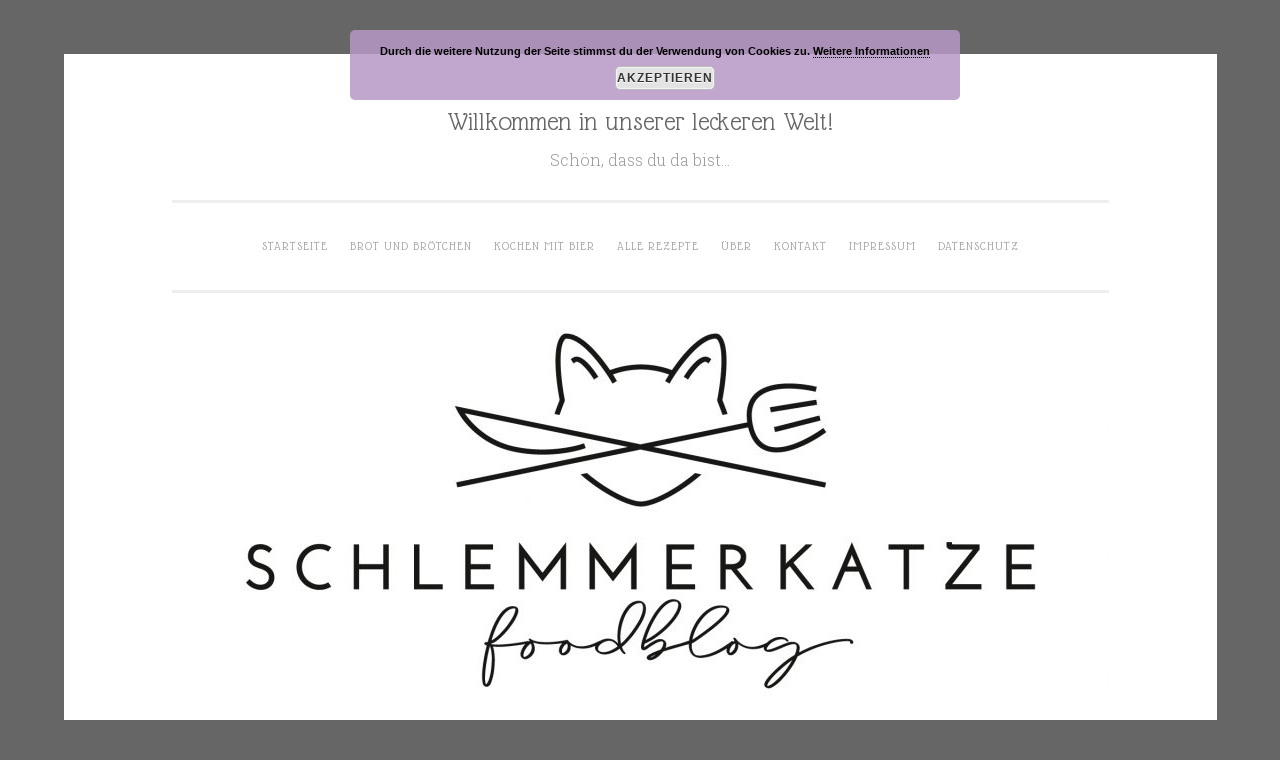

--- FILE ---
content_type: text/html; charset=UTF-8
request_url: https://schlemmerkatze.de/berliner-schwarze/wp-1485166119011-jpg/
body_size: 17785
content:
<!DOCTYPE html>
<html lang="de">
<head>
<meta charset="UTF-8">
<meta name="viewport" content="width=device-width, initial-scale=1">
<title>berliner schwarze - Willkommen in unserer leckeren Welt!</title>
<link rel="profile" href="https://gmpg.org/xfn/11">
<link rel="pingback" href="https://schlemmerkatze.de/xmlrpc.php">

<meta name='robots' content='index, follow, max-image-preview:large, max-snippet:-1, max-video-preview:-1' />
	<style>img:is([sizes="auto" i], [sizes^="auto," i]) { contain-intrinsic-size: 3000px 1500px }</style>
	
	<!-- This site is optimized with the Yoast SEO plugin v26.7 - https://yoast.com/wordpress/plugins/seo/ -->
	<link rel="canonical" href="https://schlemmerkatze.de/berliner-schwarze/wp-1485166119011-jpg/" />
	<meta property="og:locale" content="de_DE" />
	<meta property="og:type" content="article" />
	<meta property="og:title" content="berliner schwarze - Willkommen in unserer leckeren Welt!" />
	<meta property="og:url" content="https://schlemmerkatze.de/berliner-schwarze/wp-1485166119011-jpg/" />
	<meta property="og:site_name" content="Willkommen in unserer leckeren Welt!" />
	<meta property="article:modified_time" content="2017-01-23T10:30:05+00:00" />
	<meta property="og:image" content="https://schlemmerkatze.de/berliner-schwarze/wp-1485166119011-jpg" />
	<meta property="og:image:width" content="1024" />
	<meta property="og:image:height" content="576" />
	<meta property="og:image:type" content="image/jpeg" />
	<meta name="twitter:card" content="summary_large_image" />
	<script type="application/ld+json" class="yoast-schema-graph">{"@context":"https://schema.org","@graph":[{"@type":"WebPage","@id":"https://schlemmerkatze.de/berliner-schwarze/wp-1485166119011-jpg/","url":"https://schlemmerkatze.de/berliner-schwarze/wp-1485166119011-jpg/","name":"berliner schwarze - Willkommen in unserer leckeren Welt!","isPartOf":{"@id":"https://schlemmerkatze.de/#website"},"primaryImageOfPage":{"@id":"https://schlemmerkatze.de/berliner-schwarze/wp-1485166119011-jpg/#primaryimage"},"image":{"@id":"https://schlemmerkatze.de/berliner-schwarze/wp-1485166119011-jpg/#primaryimage"},"thumbnailUrl":"https://schlemmerkatze.de/wp-content/uploads/2017/01/wp-1485166119011.jpg","datePublished":"2017-01-23T10:08:42+00:00","dateModified":"2017-01-23T10:30:05+00:00","breadcrumb":{"@id":"https://schlemmerkatze.de/berliner-schwarze/wp-1485166119011-jpg/#breadcrumb"},"inLanguage":"de","potentialAction":[{"@type":"ReadAction","target":["https://schlemmerkatze.de/berliner-schwarze/wp-1485166119011-jpg/"]}]},{"@type":"ImageObject","inLanguage":"de","@id":"https://schlemmerkatze.de/berliner-schwarze/wp-1485166119011-jpg/#primaryimage","url":"https://schlemmerkatze.de/wp-content/uploads/2017/01/wp-1485166119011.jpg","contentUrl":"https://schlemmerkatze.de/wp-content/uploads/2017/01/wp-1485166119011.jpg","width":1024,"height":576},{"@type":"BreadcrumbList","@id":"https://schlemmerkatze.de/berliner-schwarze/wp-1485166119011-jpg/#breadcrumb","itemListElement":[{"@type":"ListItem","position":1,"name":"Startseite","item":"https://schlemmerkatze.de/"},{"@type":"ListItem","position":2,"name":"Berliner Schwarze","item":"https://schlemmerkatze.de/berliner-schwarze/"},{"@type":"ListItem","position":3,"name":"berliner schwarze"}]},{"@type":"WebSite","@id":"https://schlemmerkatze.de/#website","url":"https://schlemmerkatze.de/","name":"Willkommen in unserer leckeren Welt!","description":"Schön, dass du da bist...","potentialAction":[{"@type":"SearchAction","target":{"@type":"EntryPoint","urlTemplate":"https://schlemmerkatze.de/?s={search_term_string}"},"query-input":{"@type":"PropertyValueSpecification","valueRequired":true,"valueName":"search_term_string"}}],"inLanguage":"de"}]}</script>
	<!-- / Yoast SEO plugin. -->


<link rel='dns-prefetch' href='//fonts.googleapis.com' />
<link rel="alternate" type="application/rss+xml" title="Willkommen in unserer leckeren Welt! &raquo; Feed" href="https://schlemmerkatze.de/feed/" />
<link rel="alternate" type="application/rss+xml" title="Willkommen in unserer leckeren Welt! &raquo; Kommentar-Feed" href="https://schlemmerkatze.de/comments/feed/" />
<link rel="alternate" type="application/rss+xml" title="Willkommen in unserer leckeren Welt! &raquo; berliner schwarze-Kommentar-Feed" href="https://schlemmerkatze.de/berliner-schwarze/wp-1485166119011-jpg/feed/" />
<script>(()=>{"use strict";const e=[400,500,600,700,800,900],t=e=>`wprm-min-${e}`,n=e=>`wprm-max-${e}`,s=new Set,o="ResizeObserver"in window,r=o?new ResizeObserver((e=>{for(const t of e)c(t.target)})):null,i=.5/(window.devicePixelRatio||1);function c(s){const o=s.getBoundingClientRect().width||0;for(let r=0;r<e.length;r++){const c=e[r],a=o<=c+i;o>c+i?s.classList.add(t(c)):s.classList.remove(t(c)),a?s.classList.add(n(c)):s.classList.remove(n(c))}}function a(e){s.has(e)||(s.add(e),r&&r.observe(e),c(e))}!function(e=document){e.querySelectorAll(".wprm-recipe").forEach(a)}();if(new MutationObserver((e=>{for(const t of e)for(const e of t.addedNodes)e instanceof Element&&(e.matches?.(".wprm-recipe")&&a(e),e.querySelectorAll?.(".wprm-recipe").forEach(a))})).observe(document.documentElement,{childList:!0,subtree:!0}),!o){let e=0;addEventListener("resize",(()=>{e&&cancelAnimationFrame(e),e=requestAnimationFrame((()=>s.forEach(c)))}),{passive:!0})}})();</script>		<!-- This site uses the Google Analytics by ExactMetrics plugin v8.11.1 - Using Analytics tracking - https://www.exactmetrics.com/ -->
							<script src="//www.googletagmanager.com/gtag/js?id=G-SYXDL4NBB3"  data-cfasync="false" data-wpfc-render="false" type="text/javascript" async></script>
			<script data-cfasync="false" data-wpfc-render="false" type="text/javascript">
				var em_version = '8.11.1';
				var em_track_user = true;
				var em_no_track_reason = '';
								var ExactMetricsDefaultLocations = {"page_location":"https:\/\/schlemmerkatze.de\/berliner-schwarze\/wp-1485166119011-jpg\/"};
								if ( typeof ExactMetricsPrivacyGuardFilter === 'function' ) {
					var ExactMetricsLocations = (typeof ExactMetricsExcludeQuery === 'object') ? ExactMetricsPrivacyGuardFilter( ExactMetricsExcludeQuery ) : ExactMetricsPrivacyGuardFilter( ExactMetricsDefaultLocations );
				} else {
					var ExactMetricsLocations = (typeof ExactMetricsExcludeQuery === 'object') ? ExactMetricsExcludeQuery : ExactMetricsDefaultLocations;
				}

								var disableStrs = [
										'ga-disable-G-SYXDL4NBB3',
									];

				/* Function to detect opted out users */
				function __gtagTrackerIsOptedOut() {
					for (var index = 0; index < disableStrs.length; index++) {
						if (document.cookie.indexOf(disableStrs[index] + '=true') > -1) {
							return true;
						}
					}

					return false;
				}

				/* Disable tracking if the opt-out cookie exists. */
				if (__gtagTrackerIsOptedOut()) {
					for (var index = 0; index < disableStrs.length; index++) {
						window[disableStrs[index]] = true;
					}
				}

				/* Opt-out function */
				function __gtagTrackerOptout() {
					for (var index = 0; index < disableStrs.length; index++) {
						document.cookie = disableStrs[index] + '=true; expires=Thu, 31 Dec 2099 23:59:59 UTC; path=/';
						window[disableStrs[index]] = true;
					}
				}

				if ('undefined' === typeof gaOptout) {
					function gaOptout() {
						__gtagTrackerOptout();
					}
				}
								window.dataLayer = window.dataLayer || [];

				window.ExactMetricsDualTracker = {
					helpers: {},
					trackers: {},
				};
				if (em_track_user) {
					function __gtagDataLayer() {
						dataLayer.push(arguments);
					}

					function __gtagTracker(type, name, parameters) {
						if (!parameters) {
							parameters = {};
						}

						if (parameters.send_to) {
							__gtagDataLayer.apply(null, arguments);
							return;
						}

						if (type === 'event') {
														parameters.send_to = exactmetrics_frontend.v4_id;
							var hookName = name;
							if (typeof parameters['event_category'] !== 'undefined') {
								hookName = parameters['event_category'] + ':' + name;
							}

							if (typeof ExactMetricsDualTracker.trackers[hookName] !== 'undefined') {
								ExactMetricsDualTracker.trackers[hookName](parameters);
							} else {
								__gtagDataLayer('event', name, parameters);
							}
							
						} else {
							__gtagDataLayer.apply(null, arguments);
						}
					}

					__gtagTracker('js', new Date());
					__gtagTracker('set', {
						'developer_id.dNDMyYj': true,
											});
					if ( ExactMetricsLocations.page_location ) {
						__gtagTracker('set', ExactMetricsLocations);
					}
										__gtagTracker('config', 'G-SYXDL4NBB3', {"forceSSL":"true"} );
										window.gtag = __gtagTracker;										(function () {
						/* https://developers.google.com/analytics/devguides/collection/analyticsjs/ */
						/* ga and __gaTracker compatibility shim. */
						var noopfn = function () {
							return null;
						};
						var newtracker = function () {
							return new Tracker();
						};
						var Tracker = function () {
							return null;
						};
						var p = Tracker.prototype;
						p.get = noopfn;
						p.set = noopfn;
						p.send = function () {
							var args = Array.prototype.slice.call(arguments);
							args.unshift('send');
							__gaTracker.apply(null, args);
						};
						var __gaTracker = function () {
							var len = arguments.length;
							if (len === 0) {
								return;
							}
							var f = arguments[len - 1];
							if (typeof f !== 'object' || f === null || typeof f.hitCallback !== 'function') {
								if ('send' === arguments[0]) {
									var hitConverted, hitObject = false, action;
									if ('event' === arguments[1]) {
										if ('undefined' !== typeof arguments[3]) {
											hitObject = {
												'eventAction': arguments[3],
												'eventCategory': arguments[2],
												'eventLabel': arguments[4],
												'value': arguments[5] ? arguments[5] : 1,
											}
										}
									}
									if ('pageview' === arguments[1]) {
										if ('undefined' !== typeof arguments[2]) {
											hitObject = {
												'eventAction': 'page_view',
												'page_path': arguments[2],
											}
										}
									}
									if (typeof arguments[2] === 'object') {
										hitObject = arguments[2];
									}
									if (typeof arguments[5] === 'object') {
										Object.assign(hitObject, arguments[5]);
									}
									if ('undefined' !== typeof arguments[1].hitType) {
										hitObject = arguments[1];
										if ('pageview' === hitObject.hitType) {
											hitObject.eventAction = 'page_view';
										}
									}
									if (hitObject) {
										action = 'timing' === arguments[1].hitType ? 'timing_complete' : hitObject.eventAction;
										hitConverted = mapArgs(hitObject);
										__gtagTracker('event', action, hitConverted);
									}
								}
								return;
							}

							function mapArgs(args) {
								var arg, hit = {};
								var gaMap = {
									'eventCategory': 'event_category',
									'eventAction': 'event_action',
									'eventLabel': 'event_label',
									'eventValue': 'event_value',
									'nonInteraction': 'non_interaction',
									'timingCategory': 'event_category',
									'timingVar': 'name',
									'timingValue': 'value',
									'timingLabel': 'event_label',
									'page': 'page_path',
									'location': 'page_location',
									'title': 'page_title',
									'referrer' : 'page_referrer',
								};
								for (arg in args) {
																		if (!(!args.hasOwnProperty(arg) || !gaMap.hasOwnProperty(arg))) {
										hit[gaMap[arg]] = args[arg];
									} else {
										hit[arg] = args[arg];
									}
								}
								return hit;
							}

							try {
								f.hitCallback();
							} catch (ex) {
							}
						};
						__gaTracker.create = newtracker;
						__gaTracker.getByName = newtracker;
						__gaTracker.getAll = function () {
							return [];
						};
						__gaTracker.remove = noopfn;
						__gaTracker.loaded = true;
						window['__gaTracker'] = __gaTracker;
					})();
									} else {
										console.log("");
					(function () {
						function __gtagTracker() {
							return null;
						}

						window['__gtagTracker'] = __gtagTracker;
						window['gtag'] = __gtagTracker;
					})();
									}
			</script>
							<!-- / Google Analytics by ExactMetrics -->
		<script type="text/javascript">
/* <![CDATA[ */
window._wpemojiSettings = {"baseUrl":"https:\/\/s.w.org\/images\/core\/emoji\/16.0.1\/72x72\/","ext":".png","svgUrl":"https:\/\/s.w.org\/images\/core\/emoji\/16.0.1\/svg\/","svgExt":".svg","source":{"concatemoji":"https:\/\/schlemmerkatze.de\/wp-includes\/js\/wp-emoji-release.min.js?ver=6.8.3"}};
/*! This file is auto-generated */
!function(s,n){var o,i,e;function c(e){try{var t={supportTests:e,timestamp:(new Date).valueOf()};sessionStorage.setItem(o,JSON.stringify(t))}catch(e){}}function p(e,t,n){e.clearRect(0,0,e.canvas.width,e.canvas.height),e.fillText(t,0,0);var t=new Uint32Array(e.getImageData(0,0,e.canvas.width,e.canvas.height).data),a=(e.clearRect(0,0,e.canvas.width,e.canvas.height),e.fillText(n,0,0),new Uint32Array(e.getImageData(0,0,e.canvas.width,e.canvas.height).data));return t.every(function(e,t){return e===a[t]})}function u(e,t){e.clearRect(0,0,e.canvas.width,e.canvas.height),e.fillText(t,0,0);for(var n=e.getImageData(16,16,1,1),a=0;a<n.data.length;a++)if(0!==n.data[a])return!1;return!0}function f(e,t,n,a){switch(t){case"flag":return n(e,"\ud83c\udff3\ufe0f\u200d\u26a7\ufe0f","\ud83c\udff3\ufe0f\u200b\u26a7\ufe0f")?!1:!n(e,"\ud83c\udde8\ud83c\uddf6","\ud83c\udde8\u200b\ud83c\uddf6")&&!n(e,"\ud83c\udff4\udb40\udc67\udb40\udc62\udb40\udc65\udb40\udc6e\udb40\udc67\udb40\udc7f","\ud83c\udff4\u200b\udb40\udc67\u200b\udb40\udc62\u200b\udb40\udc65\u200b\udb40\udc6e\u200b\udb40\udc67\u200b\udb40\udc7f");case"emoji":return!a(e,"\ud83e\udedf")}return!1}function g(e,t,n,a){var r="undefined"!=typeof WorkerGlobalScope&&self instanceof WorkerGlobalScope?new OffscreenCanvas(300,150):s.createElement("canvas"),o=r.getContext("2d",{willReadFrequently:!0}),i=(o.textBaseline="top",o.font="600 32px Arial",{});return e.forEach(function(e){i[e]=t(o,e,n,a)}),i}function t(e){var t=s.createElement("script");t.src=e,t.defer=!0,s.head.appendChild(t)}"undefined"!=typeof Promise&&(o="wpEmojiSettingsSupports",i=["flag","emoji"],n.supports={everything:!0,everythingExceptFlag:!0},e=new Promise(function(e){s.addEventListener("DOMContentLoaded",e,{once:!0})}),new Promise(function(t){var n=function(){try{var e=JSON.parse(sessionStorage.getItem(o));if("object"==typeof e&&"number"==typeof e.timestamp&&(new Date).valueOf()<e.timestamp+604800&&"object"==typeof e.supportTests)return e.supportTests}catch(e){}return null}();if(!n){if("undefined"!=typeof Worker&&"undefined"!=typeof OffscreenCanvas&&"undefined"!=typeof URL&&URL.createObjectURL&&"undefined"!=typeof Blob)try{var e="postMessage("+g.toString()+"("+[JSON.stringify(i),f.toString(),p.toString(),u.toString()].join(",")+"));",a=new Blob([e],{type:"text/javascript"}),r=new Worker(URL.createObjectURL(a),{name:"wpTestEmojiSupports"});return void(r.onmessage=function(e){c(n=e.data),r.terminate(),t(n)})}catch(e){}c(n=g(i,f,p,u))}t(n)}).then(function(e){for(var t in e)n.supports[t]=e[t],n.supports.everything=n.supports.everything&&n.supports[t],"flag"!==t&&(n.supports.everythingExceptFlag=n.supports.everythingExceptFlag&&n.supports[t]);n.supports.everythingExceptFlag=n.supports.everythingExceptFlag&&!n.supports.flag,n.DOMReady=!1,n.readyCallback=function(){n.DOMReady=!0}}).then(function(){return e}).then(function(){var e;n.supports.everything||(n.readyCallback(),(e=n.source||{}).concatemoji?t(e.concatemoji):e.wpemoji&&e.twemoji&&(t(e.twemoji),t(e.wpemoji)))}))}((window,document),window._wpemojiSettings);
/* ]]> */
</script>
<style id='wp-emoji-styles-inline-css' type='text/css'>

	img.wp-smiley, img.emoji {
		display: inline !important;
		border: none !important;
		box-shadow: none !important;
		height: 1em !important;
		width: 1em !important;
		margin: 0 0.07em !important;
		vertical-align: -0.1em !important;
		background: none !important;
		padding: 0 !important;
	}
</style>
<link rel='stylesheet' id='wp-block-library-css' href='https://schlemmerkatze.de/wp-includes/css/dist/block-library/style.min.css?ver=6.8.3' type='text/css' media='all' />
<style id='classic-theme-styles-inline-css' type='text/css'>
/*! This file is auto-generated */
.wp-block-button__link{color:#fff;background-color:#32373c;border-radius:9999px;box-shadow:none;text-decoration:none;padding:calc(.667em + 2px) calc(1.333em + 2px);font-size:1.125em}.wp-block-file__button{background:#32373c;color:#fff;text-decoration:none}
</style>
<link rel='stylesheet' id='wprm-public-css' href='https://schlemmerkatze.de/wp-content/plugins/wp-recipe-maker/dist/public-modern.css?ver=10.2.4' type='text/css' media='all' />
<style id='global-styles-inline-css' type='text/css'>
:root{--wp--preset--aspect-ratio--square: 1;--wp--preset--aspect-ratio--4-3: 4/3;--wp--preset--aspect-ratio--3-4: 3/4;--wp--preset--aspect-ratio--3-2: 3/2;--wp--preset--aspect-ratio--2-3: 2/3;--wp--preset--aspect-ratio--16-9: 16/9;--wp--preset--aspect-ratio--9-16: 9/16;--wp--preset--color--black: #000000;--wp--preset--color--cyan-bluish-gray: #abb8c3;--wp--preset--color--white: #ffffff;--wp--preset--color--pale-pink: #f78da7;--wp--preset--color--vivid-red: #cf2e2e;--wp--preset--color--luminous-vivid-orange: #ff6900;--wp--preset--color--luminous-vivid-amber: #fcb900;--wp--preset--color--light-green-cyan: #7bdcb5;--wp--preset--color--vivid-green-cyan: #00d084;--wp--preset--color--pale-cyan-blue: #8ed1fc;--wp--preset--color--vivid-cyan-blue: #0693e3;--wp--preset--color--vivid-purple: #9b51e0;--wp--preset--gradient--vivid-cyan-blue-to-vivid-purple: linear-gradient(135deg,rgba(6,147,227,1) 0%,rgb(155,81,224) 100%);--wp--preset--gradient--light-green-cyan-to-vivid-green-cyan: linear-gradient(135deg,rgb(122,220,180) 0%,rgb(0,208,130) 100%);--wp--preset--gradient--luminous-vivid-amber-to-luminous-vivid-orange: linear-gradient(135deg,rgba(252,185,0,1) 0%,rgba(255,105,0,1) 100%);--wp--preset--gradient--luminous-vivid-orange-to-vivid-red: linear-gradient(135deg,rgba(255,105,0,1) 0%,rgb(207,46,46) 100%);--wp--preset--gradient--very-light-gray-to-cyan-bluish-gray: linear-gradient(135deg,rgb(238,238,238) 0%,rgb(169,184,195) 100%);--wp--preset--gradient--cool-to-warm-spectrum: linear-gradient(135deg,rgb(74,234,220) 0%,rgb(151,120,209) 20%,rgb(207,42,186) 40%,rgb(238,44,130) 60%,rgb(251,105,98) 80%,rgb(254,248,76) 100%);--wp--preset--gradient--blush-light-purple: linear-gradient(135deg,rgb(255,206,236) 0%,rgb(152,150,240) 100%);--wp--preset--gradient--blush-bordeaux: linear-gradient(135deg,rgb(254,205,165) 0%,rgb(254,45,45) 50%,rgb(107,0,62) 100%);--wp--preset--gradient--luminous-dusk: linear-gradient(135deg,rgb(255,203,112) 0%,rgb(199,81,192) 50%,rgb(65,88,208) 100%);--wp--preset--gradient--pale-ocean: linear-gradient(135deg,rgb(255,245,203) 0%,rgb(182,227,212) 50%,rgb(51,167,181) 100%);--wp--preset--gradient--electric-grass: linear-gradient(135deg,rgb(202,248,128) 0%,rgb(113,206,126) 100%);--wp--preset--gradient--midnight: linear-gradient(135deg,rgb(2,3,129) 0%,rgb(40,116,252) 100%);--wp--preset--font-size--small: 13px;--wp--preset--font-size--medium: 20px;--wp--preset--font-size--large: 36px;--wp--preset--font-size--x-large: 42px;--wp--preset--spacing--20: 0.44rem;--wp--preset--spacing--30: 0.67rem;--wp--preset--spacing--40: 1rem;--wp--preset--spacing--50: 1.5rem;--wp--preset--spacing--60: 2.25rem;--wp--preset--spacing--70: 3.38rem;--wp--preset--spacing--80: 5.06rem;--wp--preset--shadow--natural: 6px 6px 9px rgba(0, 0, 0, 0.2);--wp--preset--shadow--deep: 12px 12px 50px rgba(0, 0, 0, 0.4);--wp--preset--shadow--sharp: 6px 6px 0px rgba(0, 0, 0, 0.2);--wp--preset--shadow--outlined: 6px 6px 0px -3px rgba(255, 255, 255, 1), 6px 6px rgba(0, 0, 0, 1);--wp--preset--shadow--crisp: 6px 6px 0px rgba(0, 0, 0, 1);}:where(.is-layout-flex){gap: 0.5em;}:where(.is-layout-grid){gap: 0.5em;}body .is-layout-flex{display: flex;}.is-layout-flex{flex-wrap: wrap;align-items: center;}.is-layout-flex > :is(*, div){margin: 0;}body .is-layout-grid{display: grid;}.is-layout-grid > :is(*, div){margin: 0;}:where(.wp-block-columns.is-layout-flex){gap: 2em;}:where(.wp-block-columns.is-layout-grid){gap: 2em;}:where(.wp-block-post-template.is-layout-flex){gap: 1.25em;}:where(.wp-block-post-template.is-layout-grid){gap: 1.25em;}.has-black-color{color: var(--wp--preset--color--black) !important;}.has-cyan-bluish-gray-color{color: var(--wp--preset--color--cyan-bluish-gray) !important;}.has-white-color{color: var(--wp--preset--color--white) !important;}.has-pale-pink-color{color: var(--wp--preset--color--pale-pink) !important;}.has-vivid-red-color{color: var(--wp--preset--color--vivid-red) !important;}.has-luminous-vivid-orange-color{color: var(--wp--preset--color--luminous-vivid-orange) !important;}.has-luminous-vivid-amber-color{color: var(--wp--preset--color--luminous-vivid-amber) !important;}.has-light-green-cyan-color{color: var(--wp--preset--color--light-green-cyan) !important;}.has-vivid-green-cyan-color{color: var(--wp--preset--color--vivid-green-cyan) !important;}.has-pale-cyan-blue-color{color: var(--wp--preset--color--pale-cyan-blue) !important;}.has-vivid-cyan-blue-color{color: var(--wp--preset--color--vivid-cyan-blue) !important;}.has-vivid-purple-color{color: var(--wp--preset--color--vivid-purple) !important;}.has-black-background-color{background-color: var(--wp--preset--color--black) !important;}.has-cyan-bluish-gray-background-color{background-color: var(--wp--preset--color--cyan-bluish-gray) !important;}.has-white-background-color{background-color: var(--wp--preset--color--white) !important;}.has-pale-pink-background-color{background-color: var(--wp--preset--color--pale-pink) !important;}.has-vivid-red-background-color{background-color: var(--wp--preset--color--vivid-red) !important;}.has-luminous-vivid-orange-background-color{background-color: var(--wp--preset--color--luminous-vivid-orange) !important;}.has-luminous-vivid-amber-background-color{background-color: var(--wp--preset--color--luminous-vivid-amber) !important;}.has-light-green-cyan-background-color{background-color: var(--wp--preset--color--light-green-cyan) !important;}.has-vivid-green-cyan-background-color{background-color: var(--wp--preset--color--vivid-green-cyan) !important;}.has-pale-cyan-blue-background-color{background-color: var(--wp--preset--color--pale-cyan-blue) !important;}.has-vivid-cyan-blue-background-color{background-color: var(--wp--preset--color--vivid-cyan-blue) !important;}.has-vivid-purple-background-color{background-color: var(--wp--preset--color--vivid-purple) !important;}.has-black-border-color{border-color: var(--wp--preset--color--black) !important;}.has-cyan-bluish-gray-border-color{border-color: var(--wp--preset--color--cyan-bluish-gray) !important;}.has-white-border-color{border-color: var(--wp--preset--color--white) !important;}.has-pale-pink-border-color{border-color: var(--wp--preset--color--pale-pink) !important;}.has-vivid-red-border-color{border-color: var(--wp--preset--color--vivid-red) !important;}.has-luminous-vivid-orange-border-color{border-color: var(--wp--preset--color--luminous-vivid-orange) !important;}.has-luminous-vivid-amber-border-color{border-color: var(--wp--preset--color--luminous-vivid-amber) !important;}.has-light-green-cyan-border-color{border-color: var(--wp--preset--color--light-green-cyan) !important;}.has-vivid-green-cyan-border-color{border-color: var(--wp--preset--color--vivid-green-cyan) !important;}.has-pale-cyan-blue-border-color{border-color: var(--wp--preset--color--pale-cyan-blue) !important;}.has-vivid-cyan-blue-border-color{border-color: var(--wp--preset--color--vivid-cyan-blue) !important;}.has-vivid-purple-border-color{border-color: var(--wp--preset--color--vivid-purple) !important;}.has-vivid-cyan-blue-to-vivid-purple-gradient-background{background: var(--wp--preset--gradient--vivid-cyan-blue-to-vivid-purple) !important;}.has-light-green-cyan-to-vivid-green-cyan-gradient-background{background: var(--wp--preset--gradient--light-green-cyan-to-vivid-green-cyan) !important;}.has-luminous-vivid-amber-to-luminous-vivid-orange-gradient-background{background: var(--wp--preset--gradient--luminous-vivid-amber-to-luminous-vivid-orange) !important;}.has-luminous-vivid-orange-to-vivid-red-gradient-background{background: var(--wp--preset--gradient--luminous-vivid-orange-to-vivid-red) !important;}.has-very-light-gray-to-cyan-bluish-gray-gradient-background{background: var(--wp--preset--gradient--very-light-gray-to-cyan-bluish-gray) !important;}.has-cool-to-warm-spectrum-gradient-background{background: var(--wp--preset--gradient--cool-to-warm-spectrum) !important;}.has-blush-light-purple-gradient-background{background: var(--wp--preset--gradient--blush-light-purple) !important;}.has-blush-bordeaux-gradient-background{background: var(--wp--preset--gradient--blush-bordeaux) !important;}.has-luminous-dusk-gradient-background{background: var(--wp--preset--gradient--luminous-dusk) !important;}.has-pale-ocean-gradient-background{background: var(--wp--preset--gradient--pale-ocean) !important;}.has-electric-grass-gradient-background{background: var(--wp--preset--gradient--electric-grass) !important;}.has-midnight-gradient-background{background: var(--wp--preset--gradient--midnight) !important;}.has-small-font-size{font-size: var(--wp--preset--font-size--small) !important;}.has-medium-font-size{font-size: var(--wp--preset--font-size--medium) !important;}.has-large-font-size{font-size: var(--wp--preset--font-size--large) !important;}.has-x-large-font-size{font-size: var(--wp--preset--font-size--x-large) !important;}
:where(.wp-block-post-template.is-layout-flex){gap: 1.25em;}:where(.wp-block-post-template.is-layout-grid){gap: 1.25em;}
:where(.wp-block-columns.is-layout-flex){gap: 2em;}:where(.wp-block-columns.is-layout-grid){gap: 2em;}
:root :where(.wp-block-pullquote){font-size: 1.5em;line-height: 1.6;}
</style>
<link rel='stylesheet' id='googlefonts-css' href='https://fonts.googleapis.com/css?family=Glass+Antiqua:400&subset=latin' type='text/css' media='all' />
<link rel='stylesheet' id='wp-polls-css' href='https://schlemmerkatze.de/wp-content/plugins/wp-polls/polls-css.css?ver=2.77.3' type='text/css' media='all' />
<style id='wp-polls-inline-css' type='text/css'>
.wp-polls .pollbar {
	margin: 1px;
	font-size: 6px;
	line-height: 8px;
	height: 8px;
	background-image: url('https://schlemmerkatze.de/wp-content/plugins/wp-polls/images/default/pollbg.gif');
	border: 1px solid #c8c8c8;
}

</style>
<link rel='stylesheet' id='penscratch-style-css' href='https://schlemmerkatze.de/wp-content/themes/penscratch/style.css?ver=6.8.3' type='text/css' media='all' />
<link rel='stylesheet' id='penscratch-fonts-css' href='https://fonts.googleapis.com/css?family=Roboto+Slab:300,400,700&#038;subset=latin%2Clatin-ext' type='text/css' media='all' />
<link rel='stylesheet' id='genericons-css' href='https://schlemmerkatze.de/wp-content/themes/penscratch/genericons/genericons.css?ver=3.0.3' type='text/css' media='all' />
<script type="text/javascript" src="https://schlemmerkatze.de/wp-content/plugins/google-analytics-dashboard-for-wp/assets/js/frontend-gtag.min.js?ver=8.11.1" id="exactmetrics-frontend-script-js" async="async" data-wp-strategy="async"></script>
<script data-cfasync="false" data-wpfc-render="false" type="text/javascript" id='exactmetrics-frontend-script-js-extra'>/* <![CDATA[ */
var exactmetrics_frontend = {"js_events_tracking":"true","download_extensions":"zip,mp3,mpeg,pdf,docx,pptx,xlsx,rar","inbound_paths":"[{\"path\":\"\\\/go\\\/\",\"label\":\"affiliate\"},{\"path\":\"\\\/recommend\\\/\",\"label\":\"affiliate\"}]","home_url":"https:\/\/schlemmerkatze.de","hash_tracking":"false","v4_id":"G-SYXDL4NBB3"};/* ]]> */
</script>
<script type="text/javascript" src="https://schlemmerkatze.de/wp-includes/js/jquery/jquery.min.js?ver=3.7.1" id="jquery-core-js"></script>
<script type="text/javascript" src="https://schlemmerkatze.de/wp-includes/js/jquery/jquery-migrate.min.js?ver=3.4.1" id="jquery-migrate-js"></script>
<link rel="https://api.w.org/" href="https://schlemmerkatze.de/wp-json/" /><link rel="alternate" title="JSON" type="application/json" href="https://schlemmerkatze.de/wp-json/wp/v2/media/2548" /><link rel="EditURI" type="application/rsd+xml" title="RSD" href="https://schlemmerkatze.de/xmlrpc.php?rsd" />
<meta name="generator" content="WordPress 6.8.3" />
<link rel='shortlink' href='https://schlemmerkatze.de/?p=2548' />
<link rel="alternate" title="oEmbed (JSON)" type="application/json+oembed" href="https://schlemmerkatze.de/wp-json/oembed/1.0/embed?url=https%3A%2F%2Fschlemmerkatze.de%2Fberliner-schwarze%2Fwp-1485166119011-jpg%2F" />
<link rel="alternate" title="oEmbed (XML)" type="text/xml+oembed" href="https://schlemmerkatze.de/wp-json/oembed/1.0/embed?url=https%3A%2F%2Fschlemmerkatze.de%2Fberliner-schwarze%2Fwp-1485166119011-jpg%2F&#038;format=xml" />
<style type='text/css' media='screen'>
	h1{ font-family:"Glass Antiqua", arial, sans-serif;}
</style>
<!-- fonts delivered by Wordpress Google Fonts, a plugin by Adrian3.com --><style type="text/css"> .tippy-box[data-theme~="wprm"] { background-color: #333333; color: #FFFFFF; } .tippy-box[data-theme~="wprm"][data-placement^="top"] > .tippy-arrow::before { border-top-color: #333333; } .tippy-box[data-theme~="wprm"][data-placement^="bottom"] > .tippy-arrow::before { border-bottom-color: #333333; } .tippy-box[data-theme~="wprm"][data-placement^="left"] > .tippy-arrow::before { border-left-color: #333333; } .tippy-box[data-theme~="wprm"][data-placement^="right"] > .tippy-arrow::before { border-right-color: #333333; } .tippy-box[data-theme~="wprm"] a { color: #FFFFFF; } .wprm-comment-rating svg { width: 18px !important; height: 18px !important; } img.wprm-comment-rating { width: 90px !important; height: 18px !important; } body { --comment-rating-star-color: #343434; } body { --wprm-popup-font-size: 16px; } body { --wprm-popup-background: #ffffff; } body { --wprm-popup-title: #000000; } body { --wprm-popup-content: #444444; } body { --wprm-popup-button-background: #444444; } body { --wprm-popup-button-text: #ffffff; } body { --wprm-popup-accent: #747B2D; }</style><style type="text/css">.wprm-glossary-term {color: #5A822B;text-decoration: underline;cursor: help;}</style>
        <script type="text/javascript">
            var jQueryMigrateHelperHasSentDowngrade = false;

			window.onerror = function( msg, url, line, col, error ) {
				// Break out early, do not processing if a downgrade reqeust was already sent.
				if ( jQueryMigrateHelperHasSentDowngrade ) {
					return true;
                }

				var xhr = new XMLHttpRequest();
				var nonce = '6a46736547';
				var jQueryFunctions = [
					'andSelf',
					'browser',
					'live',
					'boxModel',
					'support.boxModel',
					'size',
					'swap',
					'clean',
					'sub',
                ];
				var match_pattern = /\)\.(.+?) is not a function/;
                var erroredFunction = msg.match( match_pattern );

                // If there was no matching functions, do not try to downgrade.
                if ( null === erroredFunction || typeof erroredFunction !== 'object' || typeof erroredFunction[1] === "undefined" || -1 === jQueryFunctions.indexOf( erroredFunction[1] ) ) {
                    return true;
                }

                // Set that we've now attempted a downgrade request.
                jQueryMigrateHelperHasSentDowngrade = true;

				xhr.open( 'POST', 'https://schlemmerkatze.de/wp-admin/admin-ajax.php' );
				xhr.setRequestHeader( 'Content-Type', 'application/x-www-form-urlencoded' );
				xhr.onload = function () {
					var response,
                        reload = false;

					if ( 200 === xhr.status ) {
                        try {
                        	response = JSON.parse( xhr.response );

                        	reload = response.data.reload;
                        } catch ( e ) {
                        	reload = false;
                        }
                    }

					// Automatically reload the page if a deprecation caused an automatic downgrade, ensure visitors get the best possible experience.
					if ( reload ) {
						location.reload();
                    }
				};

				xhr.send( encodeURI( 'action=jquery-migrate-downgrade-version&_wpnonce=' + nonce ) );

				// Suppress error alerts in older browsers
				return true;
			}
        </script>

		<style type="text/css" id="custom-background-css">
body.custom-background { background-color: #666666; }
</style>
	<link rel="icon" href="https://schlemmerkatze.de/wp-content/uploads/2021/04/cropped-Logo_Schlemmerkatze_rgb_Symbol_schwarz_150dpi-32x32.jpg" sizes="32x32" />
<link rel="icon" href="https://schlemmerkatze.de/wp-content/uploads/2021/04/cropped-Logo_Schlemmerkatze_rgb_Symbol_schwarz_150dpi-192x192.jpg" sizes="192x192" />
<link rel="apple-touch-icon" href="https://schlemmerkatze.de/wp-content/uploads/2021/04/cropped-Logo_Schlemmerkatze_rgb_Symbol_schwarz_150dpi-180x180.jpg" />
<meta name="msapplication-TileImage" content="https://schlemmerkatze.de/wp-content/uploads/2021/04/cropped-Logo_Schlemmerkatze_rgb_Symbol_schwarz_150dpi-270x270.jpg" />
		<style type="text/css" id="wp-custom-css">
			var amzn_wdgt= {
}

body {
	font-size: 15px;
	font-family: "Glass Antiqua";
	font-style: normal;
	font-weight: 400;
}		</style>
		</head>

<body data-rsssl=1 class="attachment wp-singular attachment-template-default single single-attachment postid-2548 attachmentid-2548 attachment-jpeg custom-background wp-theme-penscratch group-blog">
<div id="page" class="hfeed site">
	<a class="skip-link screen-reader-text" href="#content">Zum Inhalt springen</a>
	<header id="masthead" class="site-header" role="banner">
		<div class="site-branding">
						<h1 class="site-title"><a href="https://schlemmerkatze.de/" rel="home">Willkommen in unserer leckeren Welt!</a></h1>
			<h2 class="site-description">Schön, dass du da bist&#8230;</h2>
		</div>

		<nav id="site-navigation" class="main-navigation" role="navigation">
			<button class="menu-toggle">Menü</button>
			<div class="menu-navigation-oben-container"><ul id="menu-navigation-oben" class="menu"><li id="menu-item-155" class="menu-item menu-item-type-custom menu-item-object-custom menu-item-home menu-item-155"><a href="https://schlemmerkatze.de">Startseite</a></li>
<li id="menu-item-5362" class="menu-item menu-item-type-post_type menu-item-object-page menu-item-5362"><a href="https://schlemmerkatze.de/brot-und-broetchen/">Brot und Brötchen</a></li>
<li id="menu-item-1753" class="menu-item menu-item-type-post_type menu-item-object-page menu-item-1753"><a href="https://schlemmerkatze.de/biere/">Kochen mit Bier</a></li>
<li id="menu-item-327" class="menu-item menu-item-type-post_type menu-item-object-page menu-item-327"><a href="https://schlemmerkatze.de/rezepte/">Alle Rezepte</a></li>
<li id="menu-item-159" class="menu-item menu-item-type-post_type menu-item-object-page menu-item-159"><a href="https://schlemmerkatze.de/eine-seite/">Über</a></li>
<li id="menu-item-244" class="menu-item menu-item-type-post_type menu-item-object-page menu-item-244"><a href="https://schlemmerkatze.de/kontakt/">Kontakt</a></li>
<li id="menu-item-188" class="menu-item menu-item-type-post_type menu-item-object-page menu-item-188"><a href="https://schlemmerkatze.de/impressum/">Impressum</a></li>
<li id="menu-item-2058" class="menu-item menu-item-type-post_type menu-item-object-page menu-item-privacy-policy menu-item-2058"><a rel="privacy-policy" href="https://schlemmerkatze.de/datenschutz/">Datenschutz</a></li>
</ul></div>		</nav><!-- #site-navigation -->
	</header><!-- #masthead -->

	<div id="content" class="site-content">
					<a href="https://schlemmerkatze.de/" rel="home">
				<img class="custom-header" src="https://schlemmerkatze.de/wp-content/uploads/2021/04/cropped-Logo_Schlemmerkatze_rgb_schwarz_150dpi.jpg" width="937" height="381" alt="">
			</a>
		
	<div id="primary" class="content-area">
		<main id="main" class="site-main" role="main">

		
			
<article id="post-2548" class="post-2548 attachment type-attachment status-inherit hentry">
	<header class="entry-header">
		<h1 class="entry-title">berliner schwarze</h1>
		<div class="entry-meta">
						<span class="posted-on"><a href="https://schlemmerkatze.de/berliner-schwarze/wp-1485166119011-jpg/" rel="bookmark"><time class="entry-date published" datetime="2017-01-23T10:08:42+00:00">Januar 23, 2017</time><time class="updated" datetime="2017-01-23T10:30:05+00:00">Januar 23, 2017</time></a></span><span class="byline"><span class="sep"> ~ </span><span class="author vcard"><a class="url fn n" href="https://schlemmerkatze.de/author/cat/">Cat</a></span></span>					</div><!-- .entry-meta -->
	</header><!-- .entry-header -->

	<div class="entry-content">
		<p class="attachment"><a href='https://schlemmerkatze.de/wp-content/uploads/2017/01/wp-1485166119011.jpg'><img fetchpriority="high" decoding="async" width="300" height="169" src="https://schlemmerkatze.de/wp-content/uploads/2017/01/wp-1485166119011-300x169.jpg" class="attachment-medium size-medium" alt="" srcset="https://schlemmerkatze.de/wp-content/uploads/2017/01/wp-1485166119011-300x169.jpg 300w, https://schlemmerkatze.de/wp-content/uploads/2017/01/wp-1485166119011-768x432.jpg 768w, https://schlemmerkatze.de/wp-content/uploads/2017/01/wp-1485166119011.jpg 1024w" sizes="(max-width: 300px) 100vw, 300px" /></a></p>
			</div><!-- .entry-content -->

	<footer class="entry-footer">
					</footer><!-- .entry-footer -->
</article><!-- #post-## -->

				<nav class="navigation post-navigation" role="navigation">
		<h1 class="screen-reader-text">Beitragsnavigation</h1>
		<div class="nav-links">
			<div class="nav-previous"><a href="https://schlemmerkatze.de/berliner-schwarze/" rel="prev"><span class="meta-nav">&lt; Previous</span> Berliner Schwarze</a></div>		</div><!-- .nav-links -->
	</nav><!-- .navigation -->
	
			
<div id="comments" class="comments-area">

	
	
	
		<div id="respond" class="comment-respond">
		<h3 id="reply-title" class="comment-reply-title">Schreibe einen Kommentar <small><a rel="nofollow" id="cancel-comment-reply-link" href="/berliner-schwarze/wp-1485166119011-jpg/#respond" style="display:none;">Antwort abbrechen</a></small></h3><form action="https://schlemmerkatze.de/wp-comments-post.php" method="post" id="commentform" class="comment-form"><p class="comment-notes"><span id="email-notes">Deine E-Mail-Adresse wird nicht veröffentlicht.</span> <span class="required-field-message">Erforderliche Felder sind mit <span class="required">*</span> markiert</span></p><div class="comment-form-wprm-rating" style="display: none">
	<label for="wprm-comment-rating-500981744">Rezept Bewertung</label>	<span class="wprm-rating-stars">
		<fieldset class="wprm-comment-ratings-container" data-original-rating="0" data-current-rating="0">
			<legend>Rezept Bewertung</legend>
			<input aria-label="Don&#039;t rate this recipe" name="wprm-comment-rating" value="0" type="radio" onclick="WPRecipeMaker.rating.onClick(this)" style="margin-left: -21px !important; width: 24px !important; height: 24px !important;" checked="checked"><span aria-hidden="true" style="width: 120px !important; height: 24px !important;"><svg xmlns="http://www.w3.org/2000/svg" xmlns:xlink="http://www.w3.org/1999/xlink" x="0px" y="0px" width="106.66666666667px" height="16px" viewBox="0 0 160 32">
  <defs>
	<path class="wprm-star-empty" id="wprm-star-0" fill="none" stroke="#343434" stroke-width="2" stroke-linejoin="round" d="M11.99,1.94c-.35,0-.67.19-.83.51l-2.56,5.2c-.11.24-.34.4-.61.43l-5.75.83c-.35.05-.64.3-.74.64-.11.34,0,.7.22.94l4.16,4.05c.19.19.27.45.22.7l-.98,5.72c-.06.35.1.7.37.9.29.21.66.24.98.08l5.14-2.71h0c.24-.13.51-.13.75,0l5.14,2.71c.32.16.69.13.98-.08.29-.21.43-.56.37-.9l-.98-5.72h0c-.05-.26.05-.53.22-.7l4.16-4.05h0c.26-.24.34-.61.22-.94s-.4-.58-.74-.64l-5.75-.83c-.26-.03-.48-.21-.61-.43l-2.56-5.2c-.16-.32-.48-.53-.83-.51,0,0-.02,0-.02,0Z"/>
  </defs>
	<use xlink:href="#wprm-star-0" x="4" y="4" />
	<use xlink:href="#wprm-star-0" x="36" y="4" />
	<use xlink:href="#wprm-star-0" x="68" y="4" />
	<use xlink:href="#wprm-star-0" x="100" y="4" />
	<use xlink:href="#wprm-star-0" x="132" y="4" />
</svg></span><br><input aria-label="Rate this recipe 1 out of 5 stars" name="wprm-comment-rating" value="1" type="radio" onclick="WPRecipeMaker.rating.onClick(this)" style="width: 24px !important; height: 24px !important;"><span aria-hidden="true" style="width: 120px !important; height: 24px !important;"><svg xmlns="http://www.w3.org/2000/svg" xmlns:xlink="http://www.w3.org/1999/xlink" x="0px" y="0px" width="106.66666666667px" height="16px" viewBox="0 0 160 32">
  <defs>
	<path class="wprm-star-empty" id="wprm-star-empty-1" fill="none" stroke="#343434" stroke-width="2" stroke-linejoin="round" d="M11.99,1.94c-.35,0-.67.19-.83.51l-2.56,5.2c-.11.24-.34.4-.61.43l-5.75.83c-.35.05-.64.3-.74.64-.11.34,0,.7.22.94l4.16,4.05c.19.19.27.45.22.7l-.98,5.72c-.06.35.1.7.37.9.29.21.66.24.98.08l5.14-2.71h0c.24-.13.51-.13.75,0l5.14,2.71c.32.16.69.13.98-.08.29-.21.43-.56.37-.9l-.98-5.72h0c-.05-.26.05-.53.22-.7l4.16-4.05h0c.26-.24.34-.61.22-.94s-.4-.58-.74-.64l-5.75-.83c-.26-.03-.48-.21-.61-.43l-2.56-5.2c-.16-.32-.48-.53-.83-.51,0,0-.02,0-.02,0Z"/>
	<path class="wprm-star-full" id="wprm-star-full-1" fill="#343434" stroke="#343434" stroke-width="2" stroke-linejoin="round" d="M11.99,1.94c-.35,0-.67.19-.83.51l-2.56,5.2c-.11.24-.34.4-.61.43l-5.75.83c-.35.05-.64.3-.74.64-.11.34,0,.7.22.94l4.16,4.05c.19.19.27.45.22.7l-.98,5.72c-.06.35.1.7.37.9.29.21.66.24.98.08l5.14-2.71h0c.24-.13.51-.13.75,0l5.14,2.71c.32.16.69.13.98-.08.29-.21.43-.56.37-.9l-.98-5.72h0c-.05-.26.05-.53.22-.7l4.16-4.05h0c.26-.24.34-.61.22-.94s-.4-.58-.74-.64l-5.75-.83c-.26-.03-.48-.21-.61-.43l-2.56-5.2c-.16-.32-.48-.53-.83-.51,0,0-.02,0-.02,0Z"/>
  </defs>
	<use xlink:href="#wprm-star-full-1" x="4" y="4" />
	<use xlink:href="#wprm-star-empty-1" x="36" y="4" />
	<use xlink:href="#wprm-star-empty-1" x="68" y="4" />
	<use xlink:href="#wprm-star-empty-1" x="100" y="4" />
	<use xlink:href="#wprm-star-empty-1" x="132" y="4" />
</svg></span><br><input aria-label="Rate this recipe 2 out of 5 stars" name="wprm-comment-rating" value="2" type="radio" onclick="WPRecipeMaker.rating.onClick(this)" style="width: 24px !important; height: 24px !important;"><span aria-hidden="true" style="width: 120px !important; height: 24px !important;"><svg xmlns="http://www.w3.org/2000/svg" xmlns:xlink="http://www.w3.org/1999/xlink" x="0px" y="0px" width="106.66666666667px" height="16px" viewBox="0 0 160 32">
  <defs>
	<path class="wprm-star-empty" id="wprm-star-empty-2" fill="none" stroke="#343434" stroke-width="2" stroke-linejoin="round" d="M11.99,1.94c-.35,0-.67.19-.83.51l-2.56,5.2c-.11.24-.34.4-.61.43l-5.75.83c-.35.05-.64.3-.74.64-.11.34,0,.7.22.94l4.16,4.05c.19.19.27.45.22.7l-.98,5.72c-.06.35.1.7.37.9.29.21.66.24.98.08l5.14-2.71h0c.24-.13.51-.13.75,0l5.14,2.71c.32.16.69.13.98-.08.29-.21.43-.56.37-.9l-.98-5.72h0c-.05-.26.05-.53.22-.7l4.16-4.05h0c.26-.24.34-.61.22-.94s-.4-.58-.74-.64l-5.75-.83c-.26-.03-.48-.21-.61-.43l-2.56-5.2c-.16-.32-.48-.53-.83-.51,0,0-.02,0-.02,0Z"/>
	<path class="wprm-star-full" id="wprm-star-full-2" fill="#343434" stroke="#343434" stroke-width="2" stroke-linejoin="round" d="M11.99,1.94c-.35,0-.67.19-.83.51l-2.56,5.2c-.11.24-.34.4-.61.43l-5.75.83c-.35.05-.64.3-.74.64-.11.34,0,.7.22.94l4.16,4.05c.19.19.27.45.22.7l-.98,5.72c-.06.35.1.7.37.9.29.21.66.24.98.08l5.14-2.71h0c.24-.13.51-.13.75,0l5.14,2.71c.32.16.69.13.98-.08.29-.21.43-.56.37-.9l-.98-5.72h0c-.05-.26.05-.53.22-.7l4.16-4.05h0c.26-.24.34-.61.22-.94s-.4-.58-.74-.64l-5.75-.83c-.26-.03-.48-.21-.61-.43l-2.56-5.2c-.16-.32-.48-.53-.83-.51,0,0-.02,0-.02,0Z"/>
  </defs>
	<use xlink:href="#wprm-star-full-2" x="4" y="4" />
	<use xlink:href="#wprm-star-full-2" x="36" y="4" />
	<use xlink:href="#wprm-star-empty-2" x="68" y="4" />
	<use xlink:href="#wprm-star-empty-2" x="100" y="4" />
	<use xlink:href="#wprm-star-empty-2" x="132" y="4" />
</svg></span><br><input aria-label="Rate this recipe 3 out of 5 stars" name="wprm-comment-rating" value="3" type="radio" onclick="WPRecipeMaker.rating.onClick(this)" style="width: 24px !important; height: 24px !important;"><span aria-hidden="true" style="width: 120px !important; height: 24px !important;"><svg xmlns="http://www.w3.org/2000/svg" xmlns:xlink="http://www.w3.org/1999/xlink" x="0px" y="0px" width="106.66666666667px" height="16px" viewBox="0 0 160 32">
  <defs>
	<path class="wprm-star-empty" id="wprm-star-empty-3" fill="none" stroke="#343434" stroke-width="2" stroke-linejoin="round" d="M11.99,1.94c-.35,0-.67.19-.83.51l-2.56,5.2c-.11.24-.34.4-.61.43l-5.75.83c-.35.05-.64.3-.74.64-.11.34,0,.7.22.94l4.16,4.05c.19.19.27.45.22.7l-.98,5.72c-.06.35.1.7.37.9.29.21.66.24.98.08l5.14-2.71h0c.24-.13.51-.13.75,0l5.14,2.71c.32.16.69.13.98-.08.29-.21.43-.56.37-.9l-.98-5.72h0c-.05-.26.05-.53.22-.7l4.16-4.05h0c.26-.24.34-.61.22-.94s-.4-.58-.74-.64l-5.75-.83c-.26-.03-.48-.21-.61-.43l-2.56-5.2c-.16-.32-.48-.53-.83-.51,0,0-.02,0-.02,0Z"/>
	<path class="wprm-star-full" id="wprm-star-full-3" fill="#343434" stroke="#343434" stroke-width="2" stroke-linejoin="round" d="M11.99,1.94c-.35,0-.67.19-.83.51l-2.56,5.2c-.11.24-.34.4-.61.43l-5.75.83c-.35.05-.64.3-.74.64-.11.34,0,.7.22.94l4.16,4.05c.19.19.27.45.22.7l-.98,5.72c-.06.35.1.7.37.9.29.21.66.24.98.08l5.14-2.71h0c.24-.13.51-.13.75,0l5.14,2.71c.32.16.69.13.98-.08.29-.21.43-.56.37-.9l-.98-5.72h0c-.05-.26.05-.53.22-.7l4.16-4.05h0c.26-.24.34-.61.22-.94s-.4-.58-.74-.64l-5.75-.83c-.26-.03-.48-.21-.61-.43l-2.56-5.2c-.16-.32-.48-.53-.83-.51,0,0-.02,0-.02,0Z"/>
  </defs>
	<use xlink:href="#wprm-star-full-3" x="4" y="4" />
	<use xlink:href="#wprm-star-full-3" x="36" y="4" />
	<use xlink:href="#wprm-star-full-3" x="68" y="4" />
	<use xlink:href="#wprm-star-empty-3" x="100" y="4" />
	<use xlink:href="#wprm-star-empty-3" x="132" y="4" />
</svg></span><br><input aria-label="Rate this recipe 4 out of 5 stars" name="wprm-comment-rating" value="4" type="radio" onclick="WPRecipeMaker.rating.onClick(this)" style="width: 24px !important; height: 24px !important;"><span aria-hidden="true" style="width: 120px !important; height: 24px !important;"><svg xmlns="http://www.w3.org/2000/svg" xmlns:xlink="http://www.w3.org/1999/xlink" x="0px" y="0px" width="106.66666666667px" height="16px" viewBox="0 0 160 32">
  <defs>
	<path class="wprm-star-empty" id="wprm-star-empty-4" fill="none" stroke="#343434" stroke-width="2" stroke-linejoin="round" d="M11.99,1.94c-.35,0-.67.19-.83.51l-2.56,5.2c-.11.24-.34.4-.61.43l-5.75.83c-.35.05-.64.3-.74.64-.11.34,0,.7.22.94l4.16,4.05c.19.19.27.45.22.7l-.98,5.72c-.06.35.1.7.37.9.29.21.66.24.98.08l5.14-2.71h0c.24-.13.51-.13.75,0l5.14,2.71c.32.16.69.13.98-.08.29-.21.43-.56.37-.9l-.98-5.72h0c-.05-.26.05-.53.22-.7l4.16-4.05h0c.26-.24.34-.61.22-.94s-.4-.58-.74-.64l-5.75-.83c-.26-.03-.48-.21-.61-.43l-2.56-5.2c-.16-.32-.48-.53-.83-.51,0,0-.02,0-.02,0Z"/>
	<path class="wprm-star-full" id="wprm-star-full-4" fill="#343434" stroke="#343434" stroke-width="2" stroke-linejoin="round" d="M11.99,1.94c-.35,0-.67.19-.83.51l-2.56,5.2c-.11.24-.34.4-.61.43l-5.75.83c-.35.05-.64.3-.74.64-.11.34,0,.7.22.94l4.16,4.05c.19.19.27.45.22.7l-.98,5.72c-.06.35.1.7.37.9.29.21.66.24.98.08l5.14-2.71h0c.24-.13.51-.13.75,0l5.14,2.71c.32.16.69.13.98-.08.29-.21.43-.56.37-.9l-.98-5.72h0c-.05-.26.05-.53.22-.7l4.16-4.05h0c.26-.24.34-.61.22-.94s-.4-.58-.74-.64l-5.75-.83c-.26-.03-.48-.21-.61-.43l-2.56-5.2c-.16-.32-.48-.53-.83-.51,0,0-.02,0-.02,0Z"/>
  </defs>
	<use xlink:href="#wprm-star-full-4" x="4" y="4" />
	<use xlink:href="#wprm-star-full-4" x="36" y="4" />
	<use xlink:href="#wprm-star-full-4" x="68" y="4" />
	<use xlink:href="#wprm-star-full-4" x="100" y="4" />
	<use xlink:href="#wprm-star-empty-4" x="132" y="4" />
</svg></span><br><input aria-label="Rate this recipe 5 out of 5 stars" name="wprm-comment-rating" value="5" type="radio" onclick="WPRecipeMaker.rating.onClick(this)" id="wprm-comment-rating-500981744" style="width: 24px !important; height: 24px !important;"><span aria-hidden="true" style="width: 120px !important; height: 24px !important;"><svg xmlns="http://www.w3.org/2000/svg" xmlns:xlink="http://www.w3.org/1999/xlink" x="0px" y="0px" width="106.66666666667px" height="16px" viewBox="0 0 160 32">
  <defs>
	<path class="wprm-star-full" id="wprm-star-5" fill="#343434" stroke="#343434" stroke-width="2" stroke-linejoin="round" d="M11.99,1.94c-.35,0-.67.19-.83.51l-2.56,5.2c-.11.24-.34.4-.61.43l-5.75.83c-.35.05-.64.3-.74.64-.11.34,0,.7.22.94l4.16,4.05c.19.19.27.45.22.7l-.98,5.72c-.06.35.1.7.37.9.29.21.66.24.98.08l5.14-2.71h0c.24-.13.51-.13.75,0l5.14,2.71c.32.16.69.13.98-.08.29-.21.43-.56.37-.9l-.98-5.72h0c-.05-.26.05-.53.22-.7l4.16-4.05h0c.26-.24.34-.61.22-.94s-.4-.58-.74-.64l-5.75-.83c-.26-.03-.48-.21-.61-.43l-2.56-5.2c-.16-.32-.48-.53-.83-.51,0,0-.02,0-.02,0Z"/>
  </defs>
	<use xlink:href="#wprm-star-5" x="4" y="4" />
	<use xlink:href="#wprm-star-5" x="36" y="4" />
	<use xlink:href="#wprm-star-5" x="68" y="4" />
	<use xlink:href="#wprm-star-5" x="100" y="4" />
	<use xlink:href="#wprm-star-5" x="132" y="4" />
</svg></span>		</fieldset>
	</span>
</div>
<p class="comment-form-comment"><label for="comment">Kommentar <span class="required">*</span></label> <textarea autocomplete="new-password"  id="a25128530d"  name="a25128530d"   cols="45" rows="8" maxlength="65525" required></textarea><textarea id="comment" aria-label="hp-comment" aria-hidden="true" name="comment" autocomplete="new-password" style="padding:0 !important;clip:rect(1px, 1px, 1px, 1px) !important;position:absolute !important;white-space:nowrap !important;height:1px !important;width:1px !important;overflow:hidden !important;" tabindex="-1"></textarea><script data-noptimize>document.getElementById("comment").setAttribute( "id", "a74f5ffd3173c1a7bf3dd2b014809a1d" );document.getElementById("a25128530d").setAttribute( "id", "comment" );</script></p><p class="comment-form-author"><label for="author">Name <span class="required">*</span></label> <input id="author" name="author" type="text" value="" size="30" maxlength="245" autocomplete="name" required /></p>
<p class="comment-form-email"><label for="email">E-Mail-Adresse <span class="required">*</span></label> <input id="email" name="email" type="email" value="" size="30" maxlength="100" aria-describedby="email-notes" autocomplete="email" required /></p>
<p class="comment-form-url"><label for="url">Website</label> <input id="url" name="url" type="url" value="" size="30" maxlength="200" autocomplete="url" /></p>
<p class="form-submit"><input name="submit" type="submit" id="submit" class="submit" value="Kommentar abschicken" /> <input type='hidden' name='comment_post_ID' value='2548' id='comment_post_ID' />
<input type='hidden' name='comment_parent' id='comment_parent' value='0' />
</p></form>	</div><!-- #respond -->
	
</div><!-- #comments -->

		
		</main><!-- #main -->
	</div><!-- #primary -->

	<div id="secondary" class="widget-area" role="complementary">
		<aside id="media_image-3" class="widget widget_media_image"><a href="https://xn--braumanufaktur-schfer-n2b.de/" rel="httpsschlemmerkatzedepasta-party-3-bloggeburtstag" target="_blank"><img width="300" height="207" src="https://schlemmerkatze.de/wp-content/uploads/2017/12/Logo_Brauonkel_2017_farbig-300x207.jpg" class="image wp-image-3404  attachment-medium size-medium" alt="" style="max-width: 100%; height: auto;" decoding="async" loading="lazy" srcset="https://schlemmerkatze.de/wp-content/uploads/2017/12/Logo_Brauonkel_2017_farbig-300x207.jpg 300w, https://schlemmerkatze.de/wp-content/uploads/2017/12/Logo_Brauonkel_2017_farbig-768x531.jpg 768w, https://schlemmerkatze.de/wp-content/uploads/2017/12/Logo_Brauonkel_2017_farbig-1024x708.jpg 1024w" sizes="auto, (max-width: 300px) 100vw, 300px" /></a></aside><aside id="custom_html-2" class="widget_text widget widget_custom_html"><div class="textwidget custom-html-widget"><a href="https://app.getfoodly.com/blogger/schlemmerkatze" target="_blank">
        <img src="https://res.cloudinary.com/spiderless/image/upload/c_scale,w_150,f_auto,q_auto/foodly/badges/foodly_ihr_green.png" height="195" width="150" title="Schlemmerkatze bei Foodly" alt="Foodly Badge" border="0" />
      </a></div></aside><aside id="mc4wp_form_widget-2" class="widget widget_mc4wp_form_widget"><h1 class="widget-title">Newsletter</h1><script>(function() {
	window.mc4wp = window.mc4wp || {
		listeners: [],
		forms: {
			on: function(evt, cb) {
				window.mc4wp.listeners.push(
					{
						event   : evt,
						callback: cb
					}
				);
			}
		}
	}
})();
</script><!-- Mailchimp for WordPress v4.10.9 - https://wordpress.org/plugins/mailchimp-for-wp/ --><form id="mc4wp-form-1" class="mc4wp-form mc4wp-form-2135" method="post" data-id="2135" data-name="Test" ><div class="mc4wp-form-fields"><p>
	<label>E-Mail-Adresse: </label>
	<input type="email" name="EMAIL" placeholder="Deine E-Mail-Adresse" required />
</p>

<p>
	<input type="submit" value="Registrieren" />
</p></div><label style="display: none !important;">Wenn du ein Mensch bist, lasse das Feld leer: <input type="text" name="_mc4wp_honeypot" value="" tabindex="-1" autocomplete="off" /></label><input type="hidden" name="_mc4wp_timestamp" value="1767831840" /><input type="hidden" name="_mc4wp_form_id" value="2135" /><input type="hidden" name="_mc4wp_form_element_id" value="mc4wp-form-1" /><div class="mc4wp-response"></div></form><!-- / Mailchimp for WordPress Plugin --></aside><aside id="search-2" class="widget widget_search"><h1 class="widget-title">Rezeptefinder</h1><form role="search" method="get" class="search-form" action="https://schlemmerkatze.de/">
				<label>
					<span class="screen-reader-text">Suche nach:</span>
					<input type="search" class="search-field" placeholder="Suchen …" value="" name="s" />
				</label>
				<input type="submit" class="search-submit" value="Suchen" />
			</form></aside><aside id="tag_cloud-2" class="widget widget_tag_cloud"><h1 class="widget-title">Zutaten</h1><div class="tagcloud"><a href="https://schlemmerkatze.de/tag/basilikum/" class="tag-cloud-link tag-link-58 tag-link-position-1" style="font-size: 10.617886178862pt;" aria-label="Basilikum (11 Einträge)">Basilikum</a>
<a href="https://schlemmerkatze.de/tag/bier/" class="tag-cloud-link tag-link-117 tag-link-position-2" style="font-size: 12.894308943089pt;" aria-label="Bier (18 Einträge)">Bier</a>
<a href="https://schlemmerkatze.de/tag/brot/" class="tag-cloud-link tag-link-56 tag-link-position-3" style="font-size: 14.943089430894pt;" aria-label="Brot (28 Einträge)">Brot</a>
<a href="https://schlemmerkatze.de/tag/broetchen/" class="tag-cloud-link tag-link-102 tag-link-position-4" style="font-size: 13.577235772358pt;" aria-label="Brötchen (21 Einträge)">Brötchen</a>
<a href="https://schlemmerkatze.de/tag/craftbier/" class="tag-cloud-link tag-link-118 tag-link-position-5" style="font-size: 10.959349593496pt;" aria-label="Craftbier (12 Einträge)">Craftbier</a>
<a href="https://schlemmerkatze.de/tag/dessert/" class="tag-cloud-link tag-link-39 tag-link-position-6" style="font-size: 14.943089430894pt;" aria-label="Dessert (28 Einträge)">Dessert</a>
<a href="https://schlemmerkatze.de/tag/eier/" class="tag-cloud-link tag-link-8 tag-link-position-7" style="font-size: 13.349593495935pt;" aria-label="Eier (20 Einträge)">Eier</a>
<a href="https://schlemmerkatze.de/tag/eis/" class="tag-cloud-link tag-link-87 tag-link-position-8" style="font-size: 9.7073170731707pt;" aria-label="Eis (9 Einträge)">Eis</a>
<a href="https://schlemmerkatze.de/tag/erbsen/" class="tag-cloud-link tag-link-40 tag-link-position-9" style="font-size: 9.7073170731707pt;" aria-label="Erbsen (9 Einträge)">Erbsen</a>
<a href="https://schlemmerkatze.de/tag/erdbeeren/" class="tag-cloud-link tag-link-77 tag-link-position-10" style="font-size: 12.666666666667pt;" aria-label="Erdbeeren (17 Einträge)">Erdbeeren</a>
<a href="https://schlemmerkatze.de/tag/fleisch/" class="tag-cloud-link tag-link-9 tag-link-position-11" style="font-size: 16.650406504065pt;" aria-label="Fleisch (40 Einträge)">Fleisch</a>
<a href="https://schlemmerkatze.de/tag/geback/" class="tag-cloud-link tag-link-10 tag-link-position-12" style="font-size: 22pt;" aria-label="Gebäck (120 Einträge)">Gebäck</a>
<a href="https://schlemmerkatze.de/tag/gefluegel/" class="tag-cloud-link tag-link-49 tag-link-position-13" style="font-size: 11.756097560976pt;" aria-label="Geflügel (14 Einträge)">Geflügel</a>
<a href="https://schlemmerkatze.de/tag/hackfleisch/" class="tag-cloud-link tag-link-12 tag-link-position-14" style="font-size: 12.666666666667pt;" aria-label="Hackfleisch (17 Einträge)">Hackfleisch</a>
<a href="https://schlemmerkatze.de/tag/hefe/" class="tag-cloud-link tag-link-98 tag-link-position-15" style="font-size: 10.959349593496pt;" aria-label="Hefe (12 Einträge)">Hefe</a>
<a href="https://schlemmerkatze.de/tag/haehnchen/" class="tag-cloud-link tag-link-111 tag-link-position-16" style="font-size: 8pt;" aria-label="Hähnchen (6 Einträge)">Hähnchen</a>
<a href="https://schlemmerkatze.de/tag/kartoffeln/" class="tag-cloud-link tag-link-15 tag-link-position-17" style="font-size: 14.032520325203pt;" aria-label="Kartoffeln (23 Einträge)">Kartoffeln</a>
<a href="https://schlemmerkatze.de/tag/kuchen/" class="tag-cloud-link tag-link-18 tag-link-position-18" style="font-size: 16.650406504065pt;" aria-label="Kuchen (40 Einträge)">Kuchen</a>
<a href="https://schlemmerkatze.de/tag/kurbis/" class="tag-cloud-link tag-link-16 tag-link-position-19" style="font-size: 10.162601626016pt;" aria-label="Kürbis (10 Einträge)">Kürbis</a>
<a href="https://schlemmerkatze.de/tag/mandeln/" class="tag-cloud-link tag-link-89 tag-link-position-20" style="font-size: 9.7073170731707pt;" aria-label="Mandeln (9 Einträge)">Mandeln</a>
<a href="https://schlemmerkatze.de/tag/marzipan/" class="tag-cloud-link tag-link-41 tag-link-position-21" style="font-size: 9.1382113821138pt;" aria-label="Marzipan (8 Einträge)">Marzipan</a>
<a href="https://schlemmerkatze.de/tag/mehl/" class="tag-cloud-link tag-link-22 tag-link-position-22" style="font-size: 8.5691056910569pt;" aria-label="Mehl (7 Einträge)">Mehl</a>
<a href="https://schlemmerkatze.de/tag/mehlspeisen/" class="tag-cloud-link tag-link-23 tag-link-position-23" style="font-size: 8pt;" aria-label="Mehlspeisen (6 Einträge)">Mehlspeisen</a>
<a href="https://schlemmerkatze.de/tag/mohren/" class="tag-cloud-link tag-link-21 tag-link-position-24" style="font-size: 10.959349593496pt;" aria-label="Möhren (12 Einträge)">Möhren</a>
<a href="https://schlemmerkatze.de/tag/nudeln/" class="tag-cloud-link tag-link-25 tag-link-position-25" style="font-size: 16.422764227642pt;" aria-label="Nudeln (38 Einträge)">Nudeln</a>
<a href="https://schlemmerkatze.de/tag/nusse/" class="tag-cloud-link tag-link-24 tag-link-position-26" style="font-size: 10.162601626016pt;" aria-label="Nüsse (10 Einträge)">Nüsse</a>
<a href="https://schlemmerkatze.de/tag/paprika/" class="tag-cloud-link tag-link-57 tag-link-position-27" style="font-size: 8.5691056910569pt;" aria-label="Paprika (7 Einträge)">Paprika</a>
<a href="https://schlemmerkatze.de/tag/parmesan/" class="tag-cloud-link tag-link-26 tag-link-position-28" style="font-size: 11.414634146341pt;" aria-label="Parmesan (13 Einträge)">Parmesan</a>
<a href="https://schlemmerkatze.de/tag/pasta/" class="tag-cloud-link tag-link-76 tag-link-position-29" style="font-size: 16.308943089431pt;" aria-label="Pasta (37 Einträge)">Pasta</a>
<a href="https://schlemmerkatze.de/tag/pesto/" class="tag-cloud-link tag-link-67 tag-link-position-30" style="font-size: 9.7073170731707pt;" aria-label="Pesto (9 Einträge)">Pesto</a>
<a href="https://schlemmerkatze.de/tag/plaetzchen/" class="tag-cloud-link tag-link-105 tag-link-position-31" style="font-size: 8.5691056910569pt;" aria-label="Plätzchen (7 Einträge)">Plätzchen</a>
<a href="https://schlemmerkatze.de/tag/pralinen/" class="tag-cloud-link tag-link-28 tag-link-position-32" style="font-size: 8pt;" aria-label="Pralinen (6 Einträge)">Pralinen</a>
<a href="https://schlemmerkatze.de/tag/reis/" class="tag-cloud-link tag-link-29 tag-link-position-33" style="font-size: 13.80487804878pt;" aria-label="Reis (22 Einträge)">Reis</a>
<a href="https://schlemmerkatze.de/tag/risotto/" class="tag-cloud-link tag-link-69 tag-link-position-34" style="font-size: 11.983739837398pt;" aria-label="Risotto (15 Einträge)">Risotto</a>
<a href="https://schlemmerkatze.de/tag/sahne/" class="tag-cloud-link tag-link-38 tag-link-position-35" style="font-size: 10.959349593496pt;" aria-label="Sahne (12 Einträge)">Sahne</a>
<a href="https://schlemmerkatze.de/tag/schokolade/" class="tag-cloud-link tag-link-31 tag-link-position-36" style="font-size: 16.19512195122pt;" aria-label="Schokolade (36 Einträge)">Schokolade</a>
<a href="https://schlemmerkatze.de/tag/spargel/" class="tag-cloud-link tag-link-78 tag-link-position-37" style="font-size: 10.959349593496pt;" aria-label="Spargel (12 Einträge)">Spargel</a>
<a href="https://schlemmerkatze.de/tag/spinat/" class="tag-cloud-link tag-link-51 tag-link-position-38" style="font-size: 8pt;" aria-label="Spinat (6 Einträge)">Spinat</a>
<a href="https://schlemmerkatze.de/tag/thermomix/" class="tag-cloud-link tag-link-68 tag-link-position-39" style="font-size: 14.032520325203pt;" aria-label="Thermomix (23 Einträge)">Thermomix</a>
<a href="https://schlemmerkatze.de/tag/tomaten/" class="tag-cloud-link tag-link-34 tag-link-position-40" style="font-size: 13.577235772358pt;" aria-label="Tomaten (21 Einträge)">Tomaten</a>
<a href="https://schlemmerkatze.de/tag/vegetarisch/" class="tag-cloud-link tag-link-86 tag-link-position-41" style="font-size: 8pt;" aria-label="Vegetarisch (6 Einträge)">Vegetarisch</a>
<a href="https://schlemmerkatze.de/tag/waffeln/" class="tag-cloud-link tag-link-55 tag-link-position-42" style="font-size: 8pt;" aria-label="Waffeln (6 Einträge)">Waffeln</a>
<a href="https://schlemmerkatze.de/tag/zimt/" class="tag-cloud-link tag-link-97 tag-link-position-43" style="font-size: 10.162601626016pt;" aria-label="Zimt (10 Einträge)">Zimt</a>
<a href="https://schlemmerkatze.de/tag/zitronen/" class="tag-cloud-link tag-link-48 tag-link-position-44" style="font-size: 11.414634146341pt;" aria-label="Zitronen (13 Einträge)">Zitronen</a>
<a href="https://schlemmerkatze.de/tag/apfel/" class="tag-cloud-link tag-link-5 tag-link-position-45" style="font-size: 12.894308943089pt;" aria-label="Äpfel (18 Einträge)">Äpfel</a></div>
</aside>	</div><!-- #secondary -->

	</div><!-- #content -->

	<footer id="colophon" class="site-footer" role="contentinfo">
		<div class="site-info">
			<a href="http://wordpress.org/">Proudly powered by WordPress</a>
			<span class="sep"> ~ </span>
			Theme: Penscratch von <a href="http://wordpress.com/themes/penscratch/" rel="designer">WordPress.com</a>.		</div><!-- .site-info -->
			</footer><!-- #colophon -->
</div><!-- #page -->

<script type="speculationrules">
{"prefetch":[{"source":"document","where":{"and":[{"href_matches":"\/*"},{"not":{"href_matches":["\/wp-*.php","\/wp-admin\/*","\/wp-content\/uploads\/*","\/wp-content\/*","\/wp-content\/plugins\/*","\/wp-content\/themes\/penscratch\/*","\/*\\?(.+)"]}},{"not":{"selector_matches":"a[rel~=\"nofollow\"]"}},{"not":{"selector_matches":".no-prefetch, .no-prefetch a"}}]},"eagerness":"conservative"}]}
</script>
<script>(function() {function maybePrefixUrlField () {
  const value = this.value.trim()
  if (value !== '' && value.indexOf('http') !== 0) {
    this.value = 'http://' + value
  }
}

const urlFields = document.querySelectorAll('.mc4wp-form input[type="url"]')
for (let j = 0; j < urlFields.length; j++) {
  urlFields[j].addEventListener('blur', maybePrefixUrlField)
}
})();</script><link rel='stylesheet' id='basecss-css' href='https://schlemmerkatze.de/wp-content/plugins/eu-cookie-law/css/style.css?ver=6.8.3' type='text/css' media='all' />
<script type="text/javascript" id="wp-polls-js-extra">
/* <![CDATA[ */
var pollsL10n = {"ajax_url":"https:\/\/schlemmerkatze.de\/wp-admin\/admin-ajax.php","text_wait":"Deine letzte Anfrage ist noch in Bearbeitung. Bitte warte einen Moment\u00a0\u2026","text_valid":"Bitte w\u00e4hle eine g\u00fcltige Umfrageantwort.","text_multiple":"Maximal zul\u00e4ssige Anzahl an Auswahlm\u00f6glichkeiten: ","show_loading":"1","show_fading":"1"};
/* ]]> */
</script>
<script type="text/javascript" src="https://schlemmerkatze.de/wp-content/plugins/wp-polls/polls-js.js?ver=2.77.3" id="wp-polls-js"></script>
<script type="text/javascript" src="https://schlemmerkatze.de/wp-content/themes/penscratch/js/navigation.js?ver=20120206" id="penscratch-navigation-js"></script>
<script type="text/javascript" src="https://schlemmerkatze.de/wp-content/themes/penscratch/js/skip-link-focus-fix.js?ver=20130115" id="penscratch-skip-link-focus-fix-js"></script>
<script type="text/javascript" src="https://schlemmerkatze.de/wp-includes/js/comment-reply.min.js?ver=6.8.3" id="comment-reply-js" async="async" data-wp-strategy="async"></script>
<script type="text/javascript" id="eucookielaw-scripts-js-extra">
/* <![CDATA[ */
var eucookielaw_data = {"euCookieSet":"","autoBlock":"0","expireTimer":"30","scrollConsent":"0","networkShareURL":"","isCookiePage":"","isRefererWebsite":""};
/* ]]> */
</script>
<script type="text/javascript" src="https://schlemmerkatze.de/wp-content/plugins/eu-cookie-law/js/scripts.js?ver=3.1.6" id="eucookielaw-scripts-js"></script>
<script type="text/javascript" defer src="https://schlemmerkatze.de/wp-content/plugins/mailchimp-for-wp/assets/js/forms.js?ver=4.10.9" id="mc4wp-forms-api-js"></script>
<!-- Eu Cookie Law 3.1.6 --><div class="pea_cook_wrapper pea_cook_topcenter" style="color:#000000;background:rgb(183,151,197);background: rgba(183,151,197,0.85);"><p>Durch die weitere Nutzung der Seite stimmst du der Verwendung von Cookies zu. <a style="color:#000000;" href="#" id="fom">Weitere Informationen</a> <button id="pea_cook_btn" class="pea_cook_btn">Akzeptieren</button></p></div><div class="pea_cook_more_info_popover"><div class="pea_cook_more_info_popover_inner" style="color:#000000;background-color: rgba(183,151,197,0.9);"><p>Diese Webseite verwendet Cookies, um dir ein angenehmeres Surfen zu ermöglichen. Klicke auf "Akzeptieren" um dich weiter in unserer leckeren Welt umzuschauen!</p><p><a style="color:#000000;" href="#" id="pea_close">Schließen</a></p></div></div>
</body>
</html>

--- FILE ---
content_type: text/javascript
request_url: https://schlemmerkatze.de/wp-content/themes/penscratch/js/navigation.js?ver=20120206
body_size: 669
content:
/**
 * navigation.js
 *
 * Handles toggling the navigation menu for small screens.
 * Also fix child menus for touch devices.
 */
( function() {
	var container = document.getElementById( 'site-navigation' );

	if ( ! container )
		return;

	// Toggling the navigation menu for small screens.
	function fixToggleButton( container ) {
		var button = container.getElementsByTagName( 'button' )[0],
		    menu = container.getElementsByTagName( 'ul' )[0];

		if ( 'undefined' === typeof button )
			return;

		// Hide menu toggle button if menu is empty and return early.
		if ( 'undefined' === typeof menu ) {
			button.style.display = 'none';
			return;
		}

		if ( -1 === menu.className.indexOf( 'nav-menu' ) ) {
			menu.className += ' nav-menu';

			button.onclick = function() {
				if ( -1 !== container.className.indexOf( 'toggled' ) )
					container.className = container.className.replace( ' toggled', '' );
				else
					container.className += ' toggled';
			};
		}
	}

	// Fix child menus for touch devices.
	function fixMenuTouchTaps( container ) {
		var touchStartFn,
		    parentLink = container.querySelectorAll( '.menu-item-has-children > a, .page_item_has_children > a' );

		if ( 'ontouchstart' in window ) {
			touchStartFn = function( e ) {
				var menuItem = this.parentNode;

				if ( ! menuItem.classList.contains( 'focus' ) ) {
					e.preventDefault();
					for( var i = 0; i < menuItem.parentNode.children.length; ++i ) {
						if ( menuItem === menuItem.parentNode.children[i] ) {
							continue;
						}
						menuItem.parentNode.children[i].classList.remove( 'focus' );
					}
					menuItem.classList.add( 'focus' );
				} else {
					menuItem.classList.remove( 'focus' );
				}
			};

			for ( var i = 0; i < parentLink.length; ++i ) {
				parentLink[i].addEventListener( 'touchstart', touchStartFn, false )
			}
		}
	}

	fixMenuTouchTaps( container );
	fixToggleButton( container );
} )();